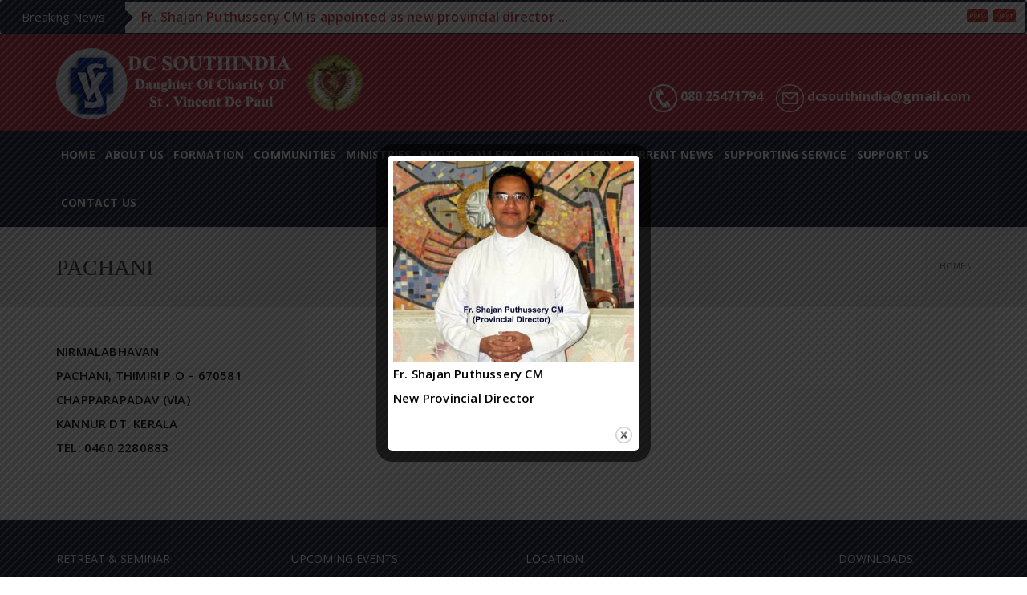

--- FILE ---
content_type: text/html; charset=UTF-8
request_url: http://dcsouthindia.com/index.php/pachani/
body_size: 72557
content:
<!DOCTYPE html>

<!--[if IE 7]>

<html class="ie ie7" lang="en-US">

<![endif]-->

<!--[if IE 8]>

<html class="ie ie8" lang="en-US">

<![endif]-->

<!--[if !(IE 7) | !(IE 8)  ]><!-->

<html lang="en-US">

<!--<![endif]-->

<head>

<meta charset="UTF-8" />

<meta name="viewport" content="width=device-width, minimum-scale=1.0, initial-scale=1.0">

<title>PACHANI | Dcsouthindia</title>

<link rel="profile" href="http://gmpg.org/xfn/11" />

<link rel="pingback" href="http://dcsouthindia.com/xmlrpc.php" />



<!--[if lt IE 9]>

<script src="http://dcsouthindia.com/wp-content/themes/university/js/html5.js" type="text/javascript"></script>

<![endif]-->

<!--[if lte IE 9]>

<link rel="stylesheet" type="text/css" href="http://dcsouthindia.com/wp-content/themes/university/css/ie.css" />

<![endif]-->



<meta name='robots' content='max-image-preview:large' />
<link rel="alternate" type="application/rss+xml" title="Dcsouthindia &raquo; Feed" href="http://dcsouthindia.com/index.php/feed/" />
<script type="text/javascript">
/* <![CDATA[ */
window._wpemojiSettings = {"baseUrl":"https:\/\/s.w.org\/images\/core\/emoji\/14.0.0\/72x72\/","ext":".png","svgUrl":"https:\/\/s.w.org\/images\/core\/emoji\/14.0.0\/svg\/","svgExt":".svg","source":{"concatemoji":"http:\/\/dcsouthindia.com\/wp-includes\/js\/wp-emoji-release.min.js?ver=6.4.7"}};
/*! This file is auto-generated */
!function(i,n){var o,s,e;function c(e){try{var t={supportTests:e,timestamp:(new Date).valueOf()};sessionStorage.setItem(o,JSON.stringify(t))}catch(e){}}function p(e,t,n){e.clearRect(0,0,e.canvas.width,e.canvas.height),e.fillText(t,0,0);var t=new Uint32Array(e.getImageData(0,0,e.canvas.width,e.canvas.height).data),r=(e.clearRect(0,0,e.canvas.width,e.canvas.height),e.fillText(n,0,0),new Uint32Array(e.getImageData(0,0,e.canvas.width,e.canvas.height).data));return t.every(function(e,t){return e===r[t]})}function u(e,t,n){switch(t){case"flag":return n(e,"\ud83c\udff3\ufe0f\u200d\u26a7\ufe0f","\ud83c\udff3\ufe0f\u200b\u26a7\ufe0f")?!1:!n(e,"\ud83c\uddfa\ud83c\uddf3","\ud83c\uddfa\u200b\ud83c\uddf3")&&!n(e,"\ud83c\udff4\udb40\udc67\udb40\udc62\udb40\udc65\udb40\udc6e\udb40\udc67\udb40\udc7f","\ud83c\udff4\u200b\udb40\udc67\u200b\udb40\udc62\u200b\udb40\udc65\u200b\udb40\udc6e\u200b\udb40\udc67\u200b\udb40\udc7f");case"emoji":return!n(e,"\ud83e\udef1\ud83c\udffb\u200d\ud83e\udef2\ud83c\udfff","\ud83e\udef1\ud83c\udffb\u200b\ud83e\udef2\ud83c\udfff")}return!1}function f(e,t,n){var r="undefined"!=typeof WorkerGlobalScope&&self instanceof WorkerGlobalScope?new OffscreenCanvas(300,150):i.createElement("canvas"),a=r.getContext("2d",{willReadFrequently:!0}),o=(a.textBaseline="top",a.font="600 32px Arial",{});return e.forEach(function(e){o[e]=t(a,e,n)}),o}function t(e){var t=i.createElement("script");t.src=e,t.defer=!0,i.head.appendChild(t)}"undefined"!=typeof Promise&&(o="wpEmojiSettingsSupports",s=["flag","emoji"],n.supports={everything:!0,everythingExceptFlag:!0},e=new Promise(function(e){i.addEventListener("DOMContentLoaded",e,{once:!0})}),new Promise(function(t){var n=function(){try{var e=JSON.parse(sessionStorage.getItem(o));if("object"==typeof e&&"number"==typeof e.timestamp&&(new Date).valueOf()<e.timestamp+604800&&"object"==typeof e.supportTests)return e.supportTests}catch(e){}return null}();if(!n){if("undefined"!=typeof Worker&&"undefined"!=typeof OffscreenCanvas&&"undefined"!=typeof URL&&URL.createObjectURL&&"undefined"!=typeof Blob)try{var e="postMessage("+f.toString()+"("+[JSON.stringify(s),u.toString(),p.toString()].join(",")+"));",r=new Blob([e],{type:"text/javascript"}),a=new Worker(URL.createObjectURL(r),{name:"wpTestEmojiSupports"});return void(a.onmessage=function(e){c(n=e.data),a.terminate(),t(n)})}catch(e){}c(n=f(s,u,p))}t(n)}).then(function(e){for(var t in e)n.supports[t]=e[t],n.supports.everything=n.supports.everything&&n.supports[t],"flag"!==t&&(n.supports.everythingExceptFlag=n.supports.everythingExceptFlag&&n.supports[t]);n.supports.everythingExceptFlag=n.supports.everythingExceptFlag&&!n.supports.flag,n.DOMReady=!1,n.readyCallback=function(){n.DOMReady=!0}}).then(function(){return e}).then(function(){var e;n.supports.everything||(n.readyCallback(),(e=n.source||{}).concatemoji?t(e.concatemoji):e.wpemoji&&e.twemoji&&(t(e.twemoji),t(e.wpemoji)))}))}((window,document),window._wpemojiSettings);
/* ]]> */
</script>
<link rel='stylesheet' id='breaking-nt-style-css' href='http://dcsouthindia.com/wp-content/plugins/breaking-news-ticker/assets/css/ticker-style.css?ver=6.4.7' type='text/css' media='all' />
<link rel='stylesheet' id='twb-open-sans-css' href='https://fonts.googleapis.com/css?family=Open+Sans%3A300%2C400%2C500%2C600%2C700%2C800&#038;display=swap&#038;ver=6.4.7' type='text/css' media='all' />
<link rel='stylesheet' id='twbbwg-global-css' href='http://dcsouthindia.com/wp-content/plugins/photo-gallery/booster/assets/css/global.css?ver=1.0.0' type='text/css' media='all' />
<style id='wp-emoji-styles-inline-css' type='text/css'>

	img.wp-smiley, img.emoji {
		display: inline !important;
		border: none !important;
		box-shadow: none !important;
		height: 1em !important;
		width: 1em !important;
		margin: 0 0.07em !important;
		vertical-align: -0.1em !important;
		background: none !important;
		padding: 0 !important;
	}
</style>
<link rel='stylesheet' id='wp-block-library-css' href='http://dcsouthindia.com/wp-includes/css/dist/block-library/style.min.css?ver=6.4.7' type='text/css' media='all' />
<style id='classic-theme-styles-inline-css' type='text/css'>
/*! This file is auto-generated */
.wp-block-button__link{color:#fff;background-color:#32373c;border-radius:9999px;box-shadow:none;text-decoration:none;padding:calc(.667em + 2px) calc(1.333em + 2px);font-size:1.125em}.wp-block-file__button{background:#32373c;color:#fff;text-decoration:none}
</style>
<style id='global-styles-inline-css' type='text/css'>
body{--wp--preset--color--black: #000000;--wp--preset--color--cyan-bluish-gray: #abb8c3;--wp--preset--color--white: #ffffff;--wp--preset--color--pale-pink: #f78da7;--wp--preset--color--vivid-red: #cf2e2e;--wp--preset--color--luminous-vivid-orange: #ff6900;--wp--preset--color--luminous-vivid-amber: #fcb900;--wp--preset--color--light-green-cyan: #7bdcb5;--wp--preset--color--vivid-green-cyan: #00d084;--wp--preset--color--pale-cyan-blue: #8ed1fc;--wp--preset--color--vivid-cyan-blue: #0693e3;--wp--preset--color--vivid-purple: #9b51e0;--wp--preset--gradient--vivid-cyan-blue-to-vivid-purple: linear-gradient(135deg,rgba(6,147,227,1) 0%,rgb(155,81,224) 100%);--wp--preset--gradient--light-green-cyan-to-vivid-green-cyan: linear-gradient(135deg,rgb(122,220,180) 0%,rgb(0,208,130) 100%);--wp--preset--gradient--luminous-vivid-amber-to-luminous-vivid-orange: linear-gradient(135deg,rgba(252,185,0,1) 0%,rgba(255,105,0,1) 100%);--wp--preset--gradient--luminous-vivid-orange-to-vivid-red: linear-gradient(135deg,rgba(255,105,0,1) 0%,rgb(207,46,46) 100%);--wp--preset--gradient--very-light-gray-to-cyan-bluish-gray: linear-gradient(135deg,rgb(238,238,238) 0%,rgb(169,184,195) 100%);--wp--preset--gradient--cool-to-warm-spectrum: linear-gradient(135deg,rgb(74,234,220) 0%,rgb(151,120,209) 20%,rgb(207,42,186) 40%,rgb(238,44,130) 60%,rgb(251,105,98) 80%,rgb(254,248,76) 100%);--wp--preset--gradient--blush-light-purple: linear-gradient(135deg,rgb(255,206,236) 0%,rgb(152,150,240) 100%);--wp--preset--gradient--blush-bordeaux: linear-gradient(135deg,rgb(254,205,165) 0%,rgb(254,45,45) 50%,rgb(107,0,62) 100%);--wp--preset--gradient--luminous-dusk: linear-gradient(135deg,rgb(255,203,112) 0%,rgb(199,81,192) 50%,rgb(65,88,208) 100%);--wp--preset--gradient--pale-ocean: linear-gradient(135deg,rgb(255,245,203) 0%,rgb(182,227,212) 50%,rgb(51,167,181) 100%);--wp--preset--gradient--electric-grass: linear-gradient(135deg,rgb(202,248,128) 0%,rgb(113,206,126) 100%);--wp--preset--gradient--midnight: linear-gradient(135deg,rgb(2,3,129) 0%,rgb(40,116,252) 100%);--wp--preset--font-size--small: 13px;--wp--preset--font-size--medium: 20px;--wp--preset--font-size--large: 36px;--wp--preset--font-size--x-large: 42px;--wp--preset--spacing--20: 0.44rem;--wp--preset--spacing--30: 0.67rem;--wp--preset--spacing--40: 1rem;--wp--preset--spacing--50: 1.5rem;--wp--preset--spacing--60: 2.25rem;--wp--preset--spacing--70: 3.38rem;--wp--preset--spacing--80: 5.06rem;--wp--preset--shadow--natural: 6px 6px 9px rgba(0, 0, 0, 0.2);--wp--preset--shadow--deep: 12px 12px 50px rgba(0, 0, 0, 0.4);--wp--preset--shadow--sharp: 6px 6px 0px rgba(0, 0, 0, 0.2);--wp--preset--shadow--outlined: 6px 6px 0px -3px rgba(255, 255, 255, 1), 6px 6px rgba(0, 0, 0, 1);--wp--preset--shadow--crisp: 6px 6px 0px rgba(0, 0, 0, 1);}:where(.is-layout-flex){gap: 0.5em;}:where(.is-layout-grid){gap: 0.5em;}body .is-layout-flow > .alignleft{float: left;margin-inline-start: 0;margin-inline-end: 2em;}body .is-layout-flow > .alignright{float: right;margin-inline-start: 2em;margin-inline-end: 0;}body .is-layout-flow > .aligncenter{margin-left: auto !important;margin-right: auto !important;}body .is-layout-constrained > .alignleft{float: left;margin-inline-start: 0;margin-inline-end: 2em;}body .is-layout-constrained > .alignright{float: right;margin-inline-start: 2em;margin-inline-end: 0;}body .is-layout-constrained > .aligncenter{margin-left: auto !important;margin-right: auto !important;}body .is-layout-constrained > :where(:not(.alignleft):not(.alignright):not(.alignfull)){max-width: var(--wp--style--global--content-size);margin-left: auto !important;margin-right: auto !important;}body .is-layout-constrained > .alignwide{max-width: var(--wp--style--global--wide-size);}body .is-layout-flex{display: flex;}body .is-layout-flex{flex-wrap: wrap;align-items: center;}body .is-layout-flex > *{margin: 0;}body .is-layout-grid{display: grid;}body .is-layout-grid > *{margin: 0;}:where(.wp-block-columns.is-layout-flex){gap: 2em;}:where(.wp-block-columns.is-layout-grid){gap: 2em;}:where(.wp-block-post-template.is-layout-flex){gap: 1.25em;}:where(.wp-block-post-template.is-layout-grid){gap: 1.25em;}.has-black-color{color: var(--wp--preset--color--black) !important;}.has-cyan-bluish-gray-color{color: var(--wp--preset--color--cyan-bluish-gray) !important;}.has-white-color{color: var(--wp--preset--color--white) !important;}.has-pale-pink-color{color: var(--wp--preset--color--pale-pink) !important;}.has-vivid-red-color{color: var(--wp--preset--color--vivid-red) !important;}.has-luminous-vivid-orange-color{color: var(--wp--preset--color--luminous-vivid-orange) !important;}.has-luminous-vivid-amber-color{color: var(--wp--preset--color--luminous-vivid-amber) !important;}.has-light-green-cyan-color{color: var(--wp--preset--color--light-green-cyan) !important;}.has-vivid-green-cyan-color{color: var(--wp--preset--color--vivid-green-cyan) !important;}.has-pale-cyan-blue-color{color: var(--wp--preset--color--pale-cyan-blue) !important;}.has-vivid-cyan-blue-color{color: var(--wp--preset--color--vivid-cyan-blue) !important;}.has-vivid-purple-color{color: var(--wp--preset--color--vivid-purple) !important;}.has-black-background-color{background-color: var(--wp--preset--color--black) !important;}.has-cyan-bluish-gray-background-color{background-color: var(--wp--preset--color--cyan-bluish-gray) !important;}.has-white-background-color{background-color: var(--wp--preset--color--white) !important;}.has-pale-pink-background-color{background-color: var(--wp--preset--color--pale-pink) !important;}.has-vivid-red-background-color{background-color: var(--wp--preset--color--vivid-red) !important;}.has-luminous-vivid-orange-background-color{background-color: var(--wp--preset--color--luminous-vivid-orange) !important;}.has-luminous-vivid-amber-background-color{background-color: var(--wp--preset--color--luminous-vivid-amber) !important;}.has-light-green-cyan-background-color{background-color: var(--wp--preset--color--light-green-cyan) !important;}.has-vivid-green-cyan-background-color{background-color: var(--wp--preset--color--vivid-green-cyan) !important;}.has-pale-cyan-blue-background-color{background-color: var(--wp--preset--color--pale-cyan-blue) !important;}.has-vivid-cyan-blue-background-color{background-color: var(--wp--preset--color--vivid-cyan-blue) !important;}.has-vivid-purple-background-color{background-color: var(--wp--preset--color--vivid-purple) !important;}.has-black-border-color{border-color: var(--wp--preset--color--black) !important;}.has-cyan-bluish-gray-border-color{border-color: var(--wp--preset--color--cyan-bluish-gray) !important;}.has-white-border-color{border-color: var(--wp--preset--color--white) !important;}.has-pale-pink-border-color{border-color: var(--wp--preset--color--pale-pink) !important;}.has-vivid-red-border-color{border-color: var(--wp--preset--color--vivid-red) !important;}.has-luminous-vivid-orange-border-color{border-color: var(--wp--preset--color--luminous-vivid-orange) !important;}.has-luminous-vivid-amber-border-color{border-color: var(--wp--preset--color--luminous-vivid-amber) !important;}.has-light-green-cyan-border-color{border-color: var(--wp--preset--color--light-green-cyan) !important;}.has-vivid-green-cyan-border-color{border-color: var(--wp--preset--color--vivid-green-cyan) !important;}.has-pale-cyan-blue-border-color{border-color: var(--wp--preset--color--pale-cyan-blue) !important;}.has-vivid-cyan-blue-border-color{border-color: var(--wp--preset--color--vivid-cyan-blue) !important;}.has-vivid-purple-border-color{border-color: var(--wp--preset--color--vivid-purple) !important;}.has-vivid-cyan-blue-to-vivid-purple-gradient-background{background: var(--wp--preset--gradient--vivid-cyan-blue-to-vivid-purple) !important;}.has-light-green-cyan-to-vivid-green-cyan-gradient-background{background: var(--wp--preset--gradient--light-green-cyan-to-vivid-green-cyan) !important;}.has-luminous-vivid-amber-to-luminous-vivid-orange-gradient-background{background: var(--wp--preset--gradient--luminous-vivid-amber-to-luminous-vivid-orange) !important;}.has-luminous-vivid-orange-to-vivid-red-gradient-background{background: var(--wp--preset--gradient--luminous-vivid-orange-to-vivid-red) !important;}.has-very-light-gray-to-cyan-bluish-gray-gradient-background{background: var(--wp--preset--gradient--very-light-gray-to-cyan-bluish-gray) !important;}.has-cool-to-warm-spectrum-gradient-background{background: var(--wp--preset--gradient--cool-to-warm-spectrum) !important;}.has-blush-light-purple-gradient-background{background: var(--wp--preset--gradient--blush-light-purple) !important;}.has-blush-bordeaux-gradient-background{background: var(--wp--preset--gradient--blush-bordeaux) !important;}.has-luminous-dusk-gradient-background{background: var(--wp--preset--gradient--luminous-dusk) !important;}.has-pale-ocean-gradient-background{background: var(--wp--preset--gradient--pale-ocean) !important;}.has-electric-grass-gradient-background{background: var(--wp--preset--gradient--electric-grass) !important;}.has-midnight-gradient-background{background: var(--wp--preset--gradient--midnight) !important;}.has-small-font-size{font-size: var(--wp--preset--font-size--small) !important;}.has-medium-font-size{font-size: var(--wp--preset--font-size--medium) !important;}.has-large-font-size{font-size: var(--wp--preset--font-size--large) !important;}.has-x-large-font-size{font-size: var(--wp--preset--font-size--x-large) !important;}
.wp-block-navigation a:where(:not(.wp-element-button)){color: inherit;}
:where(.wp-block-post-template.is-layout-flex){gap: 1.25em;}:where(.wp-block-post-template.is-layout-grid){gap: 1.25em;}
:where(.wp-block-columns.is-layout-flex){gap: 2em;}:where(.wp-block-columns.is-layout-grid){gap: 2em;}
.wp-block-pullquote{font-size: 1.5em;line-height: 1.6;}
</style>
<link rel='stylesheet' id='dedo-css-css' href='http://dcsouthindia.com/wp-content/plugins/delightful-downloads/assets/css/delightful-downloads.min.css?ver=1.6.6' type='text/css' media='all' />
<link rel='stylesheet' id='bwg_fonts-css' href='http://dcsouthindia.com/wp-content/plugins/photo-gallery/css/bwg-fonts/fonts.css?ver=0.0.1' type='text/css' media='all' />
<link rel='stylesheet' id='sumoselect-css' href='http://dcsouthindia.com/wp-content/plugins/photo-gallery/css/sumoselect.min.css?ver=3.4.6' type='text/css' media='all' />
<link rel='stylesheet' id='mCustomScrollbar-css' href='http://dcsouthindia.com/wp-content/plugins/photo-gallery/css/jquery.mCustomScrollbar.min.css?ver=3.1.5' type='text/css' media='all' />
<link rel='stylesheet' id='bwg_frontend-css' href='http://dcsouthindia.com/wp-content/plugins/photo-gallery/css/styles.min.css?ver=1.8.21' type='text/css' media='all' />
<link rel='stylesheet' id='theme.css-css' href='http://dcsouthindia.com/wp-content/plugins/popup-builder/public/css/theme.css?ver=4.2.7' type='text/css' media='all' />
<link rel='stylesheet' id='bootstrap-css' href='http://dcsouthindia.com/wp-content/themes/university/css/bootstrap.min.css?ver=6.4.7' type='text/css' media='all' />
<link rel='stylesheet' id='font-awesome-css' href='http://dcsouthindia.com/wp-content/plugins/js_composer/assets/lib/bower/font-awesome/css/font-awesome.min.css?ver=4.11.2' type='text/css' media='all' />
<link rel='stylesheet' id='owl-carousel-css' href='http://dcsouthindia.com/wp-content/themes/university/js/owl-carousel/owl.carousel.css?ver=6.4.7' type='text/css' media='all' />
<link rel='stylesheet' id='owl-carousel-theme-css' href='http://dcsouthindia.com/wp-content/themes/university/js/owl-carousel/owl.theme.css?ver=6.4.7' type='text/css' media='all' />
<link rel='stylesheet' id='style-css' href='http://dcsouthindia.com/wp-content/themes/university/style.css?ver=6.4.7' type='text/css' media='all' />
<link rel='stylesheet' id='tablepress-default-css' href='http://dcsouthindia.com/wp-content/plugins/tablepress/css/default.min.css?ver=1.14' type='text/css' media='all' />
<link rel='stylesheet' id='js_composer_front-css' href='http://dcsouthindia.com/wp-content/plugins/js_composer/assets/css/js_composer.min.css?ver=4.11.2' type='text/css' media='all' />
<!--n2css--><!--n2js--><script type="text/javascript" src="http://dcsouthindia.com/wp-includes/js/jquery/jquery.min.js?ver=3.7.1" id="jquery-core-js"></script>
<script type="text/javascript" src="http://dcsouthindia.com/wp-includes/js/jquery/jquery-migrate.min.js?ver=3.4.1" id="jquery-migrate-js"></script>
<script type="text/javascript" src="http://dcsouthindia.com/wp-content/plugins/breaking-news-ticker/assets/js/newsTicker.min.js?ver=1" id="breaking-nt-js-js"></script>
<script type="text/javascript" src="http://dcsouthindia.com/wp-content/plugins/breaking-news-ticker/assets/js/jquery.easing.min.js?ver=1" id="breaking-easing-js-js"></script>
<script type="text/javascript" src="http://dcsouthindia.com/wp-content/plugins/information-reel/information-reel.js?ver=6.4.7" id="information-reel-js"></script>
<script type="text/javascript" src="http://dcsouthindia.com/wp-content/plugins/photo-gallery/booster/assets/js/circle-progress.js?ver=1.2.2" id="twbbwg-circle-js"></script>
<script type="text/javascript" id="twbbwg-global-js-extra">
/* <![CDATA[ */
var twb = {"nonce":"e08bb59c7f","ajax_url":"http:\/\/dcsouthindia.com\/wp-admin\/admin-ajax.php","plugin_url":"http:\/\/dcsouthindia.com\/wp-content\/plugins\/photo-gallery\/booster","href":"http:\/\/dcsouthindia.com\/wp-admin\/admin.php?page=twbbwg_photo-gallery"};
var twb = {"nonce":"e08bb59c7f","ajax_url":"http:\/\/dcsouthindia.com\/wp-admin\/admin-ajax.php","plugin_url":"http:\/\/dcsouthindia.com\/wp-content\/plugins\/photo-gallery\/booster","href":"http:\/\/dcsouthindia.com\/wp-admin\/admin.php?page=twbbwg_photo-gallery"};
/* ]]> */
</script>
<script type="text/javascript" src="http://dcsouthindia.com/wp-content/plugins/photo-gallery/booster/assets/js/global.js?ver=1.0.0" id="twbbwg-global-js"></script>
<script type="text/javascript" src="http://dcsouthindia.com/wp-content/plugins/photo-gallery/js/jquery.sumoselect.min.js?ver=3.4.6" id="sumoselect-js"></script>
<script type="text/javascript" src="http://dcsouthindia.com/wp-content/plugins/photo-gallery/js/tocca.min.js?ver=2.0.9" id="bwg_mobile-js"></script>
<script type="text/javascript" src="http://dcsouthindia.com/wp-content/plugins/photo-gallery/js/jquery.mCustomScrollbar.concat.min.js?ver=3.1.5" id="mCustomScrollbar-js"></script>
<script type="text/javascript" src="http://dcsouthindia.com/wp-content/plugins/photo-gallery/js/jquery.fullscreen.min.js?ver=0.6.0" id="jquery-fullscreen-js"></script>
<script type="text/javascript" id="bwg_frontend-js-extra">
/* <![CDATA[ */
var bwg_objectsL10n = {"bwg_field_required":"field is required.","bwg_mail_validation":"This is not a valid email address.","bwg_search_result":"There are no images matching your search.","bwg_select_tag":"Select Tag","bwg_order_by":"Order By","bwg_search":"Search","bwg_show_ecommerce":"Show Ecommerce","bwg_hide_ecommerce":"Hide Ecommerce","bwg_show_comments":"Show Comments","bwg_hide_comments":"Hide Comments","bwg_restore":"Restore","bwg_maximize":"Maximize","bwg_fullscreen":"Fullscreen","bwg_exit_fullscreen":"Exit Fullscreen","bwg_search_tag":"SEARCH...","bwg_tag_no_match":"No tags found","bwg_all_tags_selected":"All tags selected","bwg_tags_selected":"tags selected","play":"Play","pause":"Pause","is_pro":"","bwg_play":"Play","bwg_pause":"Pause","bwg_hide_info":"Hide info","bwg_show_info":"Show info","bwg_hide_rating":"Hide rating","bwg_show_rating":"Show rating","ok":"Ok","cancel":"Cancel","select_all":"Select all","lazy_load":"0","lazy_loader":"http:\/\/dcsouthindia.com\/wp-content\/plugins\/photo-gallery\/images\/ajax_loader.png","front_ajax":"0","bwg_tag_see_all":"see all tags","bwg_tag_see_less":"see less tags"};
/* ]]> */
</script>
<script type="text/javascript" src="http://dcsouthindia.com/wp-content/plugins/photo-gallery/js/scripts.min.js?ver=1.8.21" id="bwg_frontend-js"></script>
<script type="text/javascript" id="Popup.js-js-before">
/* <![CDATA[ */
var sgpbPublicUrl = "http:\/\/dcsouthindia.com\/wp-content\/plugins\/popup-builder\/public\/";
var SGPB_JS_LOCALIZATION = {"imageSupportAlertMessage":"Only image files supported","pdfSupportAlertMessage":"Only pdf files supported","areYouSure":"Are you sure?","addButtonSpinner":"L","audioSupportAlertMessage":"Only audio files supported (e.g.: mp3, wav, m4a, ogg)","publishPopupBeforeElementor":"Please, publish the popup before starting to use Elementor with it!","publishPopupBeforeDivi":"Please, publish the popup before starting to use Divi Builder with it!","closeButtonAltText":"Close"};
/* ]]> */
</script>
<script type="text/javascript" src="http://dcsouthindia.com/wp-content/plugins/popup-builder/public/js/Popup.js?ver=4.2.7" id="Popup.js-js"></script>
<script type="text/javascript" src="http://dcsouthindia.com/wp-content/plugins/popup-builder/public/js/PopupConfig.js?ver=4.2.7" id="PopupConfig.js-js"></script>
<script type="text/javascript" id="PopupBuilder.js-js-before">
/* <![CDATA[ */
var SGPB_POPUP_PARAMS = {"popupTypeAgeRestriction":"ageRestriction","defaultThemeImages":{"1":"http:\/\/dcsouthindia.com\/wp-content\/plugins\/popup-builder\/public\/img\/theme_1\/close.png","2":"http:\/\/dcsouthindia.com\/wp-content\/plugins\/popup-builder\/public\/img\/theme_2\/close.png","3":"http:\/\/dcsouthindia.com\/wp-content\/plugins\/popup-builder\/public\/img\/theme_3\/close.png","5":"http:\/\/dcsouthindia.com\/wp-content\/plugins\/popup-builder\/public\/img\/theme_5\/close.png","6":"http:\/\/dcsouthindia.com\/wp-content\/plugins\/popup-builder\/public\/img\/theme_6\/close.png"},"homePageUrl":"http:\/\/dcsouthindia.com\/","isPreview":false,"convertedIdsReverse":[],"dontShowPopupExpireTime":365,"conditionalJsClasses":[],"disableAnalyticsGeneral":false};
var SGPB_JS_PACKAGES = {"packages":{"current":1,"free":1,"silver":2,"gold":3,"platinum":4},"extensions":{"geo-targeting":false,"advanced-closing":false}};
var SGPB_JS_PARAMS = {"ajaxUrl":"http:\/\/dcsouthindia.com\/wp-admin\/admin-ajax.php","nonce":"d9209c6e5e"};
/* ]]> */
</script>
<script type="text/javascript" src="http://dcsouthindia.com/wp-content/plugins/popup-builder/public/js/PopupBuilder.js?ver=4.2.7" id="PopupBuilder.js-js"></script>
<link rel="https://api.w.org/" href="http://dcsouthindia.com/index.php/wp-json/" /><link rel="alternate" type="application/json" href="http://dcsouthindia.com/index.php/wp-json/wp/v2/pages/204" /><link rel="EditURI" type="application/rsd+xml" title="RSD" href="http://dcsouthindia.com/xmlrpc.php?rsd" />
<meta name="generator" content="WordPress 6.4.7" />
<link rel="canonical" href="http://dcsouthindia.com/index.php/pachani/" />
<link rel='shortlink' href='http://dcsouthindia.com/?p=204' />
<link rel="alternate" type="application/json+oembed" href="http://dcsouthindia.com/index.php/wp-json/oembed/1.0/embed?url=http%3A%2F%2Fdcsouthindia.com%2Findex.php%2Fpachani%2F" />
<link rel="alternate" type="text/xml+oembed" href="http://dcsouthindia.com/index.php/wp-json/oembed/1.0/embed?url=http%3A%2F%2Fdcsouthindia.com%2Findex.php%2Fpachani%2F&#038;format=xml" />
<style type="text/css">

	.breaking-news-ticker {
		border-radius: 5px;
		border-style: solid;
		border-width: 2px;
    	border-color: #191d3d;
    	background-color: #ffffff;
	}

	.breaking-news-ticker ul li a,
	.breaking-news-ticker ul li a:link {
		color: #c53445;
		font-size: 16px;
	}

	div.breaking-news-ticker .breaking-news-ticker-title {
		font-size: 15px;
		color: #ffffff;
		background-color: #191d3d;
	}

	div.breaking-news-ticker .breaking-news-ticker-title span {
    	border-color: transparent transparent transparent #191d3d;
	}
	
	.breaking-news-ticker .controls {
   		top: 5px;
	}

	.breaking-news-ticker .entry-meta {
		color:#FFFFFF;
	}

	.breaking-news-ticker .controls span {
    	background-color: #dd3333	}

</style><meta name="generator" content="Powered by Visual Composer - drag and drop page builder for WordPress."/>
<!--[if lte IE 9]><link rel="stylesheet" type="text/css" href="http://dcsouthindia.com/wp-content/plugins/js_composer/assets/css/vc_lte_ie9.min.css" media="screen"><![endif]--><!--[if IE  8]><link rel="stylesheet" type="text/css" href="http://dcsouthindia.com/wp-content/plugins/js_composer/assets/css/vc-ie8.min.css" media="screen"><![endif]--><!-- custom css -->
				<style type="text/css">	body {
        font-size: 13px;
    }
h1,h2,h3,h4,h5,h6,.h1,.h2,.h3,.h4,.h5,.h6{
	letter-spacing:0}
</style>
			<!-- end custom css -->		<style type="text/css" id="wp-custom-css">
			hr {
	border-top: 1px solid #898484;}		</style>
		<noscript><style type="text/css"> .wpb_animate_when_almost_visible { opacity: 1; }</style></noscript>
</head>



<body class="page-template-default page page-id-204 full-width custom-background-empty single-author wpb-js-composer js-comp-ver-4.11.2 vc_responsive">

<a name="top" style="height:0; position:absolute; top:0;" id="top-anchor"></a>


<div class="breaking-news-ticker"><div class="breaking-news-ticker-title">Breaking News <span></span></div><div class="bnt-inner"><div id="main-bnt"><ul><li><a href="http://dcsouthindia.com/index.php/2025/04/23/new-provincial-director/"> Fr. Shajan Puthussery CM is appointed as new provincial director ...</a></li></ul></div></div><div class="controls">
                <span id="prev-btn">prev</span>
                <span id="next-btn">next</span>
            </div></div>

<div id="body-wrap">

    <div id="wrap">

        <header>

            			<div id="top-nav" class="dark-div nav-style-3">
                <nav class="navbar navbar-inverse main-color-1-bg" role="navigation">
                    <div class="container">
                        <!-- Collect the nav links, forms, and other content for toggling -->
                        <div class="top-menu">
                            <ul class="nav navbar-nav hidden-xs">
                                                          </ul>
                            <button type="button" class="mobile-menu-toggle visible-xs">
                            	<span class="sr-only">Menu</span>
                            	<i class="fa fa-bars"></i>
                            </button>
                                                                                    <div class="navbar-right topnav-sidebar">
                            	                            </div>
                                                    </div><!-- /.navbar-collapse -->
                    </div>
                </nav>
            </div><!--/top-nap-->
            <div id="main-nav" class="dark-div nav-style-3">
                <nav class="navbar navbar-inverse main-color-2-bg" role="navigation">
                    <div class="container">
                        <!-- Brand and toggle get grouped for better mobile display -->
						
                        <div class="navbar-header" style="margin-top: 10px;margin-bottom: 10px;">
                                                        <a class="logo" href="http://dcsouthindia.com" title="PACHANI | Dcsouthindia"><img src="http://dcsouthindia.com/wp-content/uploads/2019/10/new-logo-copy.png" alt="PACHANI | Dcsouthindia"/></a>
                            &nbsp;&nbsp;&nbsp;&nbsp;&nbsp;<img src="http://dcsouthindia.com/wp-content/uploads/2019/10/cross.png" width="70px" height="70px"/>                            
                            <div class="navbar-right callout-text"><br><img src="http://dcsouthindia.com/wp-content/uploads/2019/10/phone.png" width="35px" height="35px"/><font color="#fff" size="3px"><strong> 080 25471794</strong></font>&emsp;&nbsp;<img src="http://dcsouthindia.com/wp-content/uploads/2019/10/mail.png" width="35px" height="35px"/><font color="#fff" size="3px"><strong> dcsouthindia@gmail.com</strong></font></div>                        </div>
						
                        <!-- Collect the nav links, forms, and other content for toggling -->
                                                <div class="main-menu hidden-xs  " data-spy="affix" data-offset-top="500">
                                                    <ul class="nav navbar-nav navbar-right">
                            	<li id="nav-menu-item-9" class="main-menu-item menu-item-depth-0 menu-item menu-item-type-post_type menu-item-object-page menu-item-home"><a href="http://dcsouthindia.com/" class="menu-link  main-menu-link">Home </a></li>
<li id="nav-menu-item-41" class="main-menu-item menu-item-depth-0 menu-item menu-item-type-post_type menu-item-object-page menu-item-has-children parent dropdown"><a href="http://dcsouthindia.com/index.php/about-us/" class="menu-link dropdown-toggle disabled main-menu-link" data-toggle="dropdown">ABOUT US </a>
<ul class="dropdown-menu menu-depth-1">
	<li id="nav-menu-item-135" class="sub-menu-item menu-item-depth-1 menu-item menu-item-type-post_type menu-item-object-page"><a href="http://dcsouthindia.com/index.php/history/" class="menu-link  sub-menu-link">HISTORY </a></li>
	<li id="nav-menu-item-134" class="sub-menu-item menu-item-depth-1 menu-item menu-item-type-post_type menu-item-object-page"><a href="http://dcsouthindia.com/index.php/founder/" class="menu-link  sub-menu-link">FOUNDERS </a></li>
	<li id="nav-menu-item-1483" class="sub-menu-item menu-item-depth-1 menu-item menu-item-type-post_type menu-item-object-page"><a href="http://dcsouthindia.com/index.php/saints-and-blesseds/" class="menu-link  sub-menu-link">SAINTS AND BLESSEDS </a></li>
	<li id="nav-menu-item-133" class="sub-menu-item menu-item-depth-1 menu-item menu-item-type-post_type menu-item-object-page"><a href="http://dcsouthindia.com/index.php/generalate/" class="menu-link  sub-menu-link">GENERALATE </a></li>
	<li id="nav-menu-item-130" class="sub-menu-item menu-item-depth-1 menu-item menu-item-type-post_type menu-item-object-page"><a href="http://dcsouthindia.com/index.php/logo/" class="menu-link  sub-menu-link">LOGO </a></li>
	<li id="nav-menu-item-132" class="sub-menu-item menu-item-depth-1 menu-item menu-item-type-post_type menu-item-object-page"><a href="http://dcsouthindia.com/index.php/vision/" class="menu-link  sub-menu-link">PROFILE OF DC </a></li>
	<li id="nav-menu-item-477" class="sub-menu-item menu-item-depth-1 menu-item menu-item-type-post_type menu-item-object-page"><a href="http://dcsouthindia.com/index.php/indian-provinces/" class="menu-link  sub-menu-link">INDIAN PROVINCES </a></li>
	<li id="nav-menu-item-475" class="sub-menu-item menu-item-depth-1 menu-item menu-item-type-post_type menu-item-object-page menu-item-has-children parent dropdown-submenu"><a href="http://dcsouthindia.com/index.php/southern-provinces/" class="menu-link  sub-menu-link">SOUTHERN PROVINCE </a>
	<ul class="dropdown-menu menu-depth-2">
		<li id="nav-menu-item-129" class="sub-menu-item menu-item-depth-2 menu-item menu-item-type-post_type menu-item-object-page"><a href="http://dcsouthindia.com/index.php/pioneers/" class="menu-link  sub-menu-link">History </a></li>

	</ul>
</li>
	<li id="nav-menu-item-1112" class="sub-menu-item menu-item-depth-1 menu-item menu-item-type-post_type menu-item-object-page"><a href="http://dcsouthindia.com/index.php/seminary/" class="menu-link  sub-menu-link">SEMINARY </a></li>
	<li id="nav-menu-item-1147" class="sub-menu-item menu-item-depth-1 menu-item menu-item-type-post_type menu-item-object-page"><a href="http://dcsouthindia.com/index.php/obituary/" class="menu-link  sub-menu-link">OBITUARY </a></li>

</ul>
</li>
<li id="nav-menu-item-1281" class="main-menu-item menu-item-depth-0 menu-item menu-item-type-post_type menu-item-object-page menu-item-has-children parent dropdown"><a href="http://dcsouthindia.com/index.php/formation-2/" class="menu-link dropdown-toggle disabled main-menu-link" data-toggle="dropdown">FORMATION </a>
<ul class="dropdown-menu menu-depth-1">
	<li id="nav-menu-item-1417" class="sub-menu-item menu-item-depth-1 menu-item menu-item-type-post_type menu-item-object-page"><a href="http://dcsouthindia.com/index.php/pre-postulancy/" class="menu-link  sub-menu-link">Pre-Postulancy </a></li>
	<li id="nav-menu-item-1416" class="sub-menu-item menu-item-depth-1 menu-item menu-item-type-post_type menu-item-object-page"><a href="http://dcsouthindia.com/index.php/postulancy-2/" class="menu-link  sub-menu-link">Postulancy </a></li>
	<li id="nav-menu-item-1415" class="sub-menu-item menu-item-depth-1 menu-item menu-item-type-post_type menu-item-object-page"><a href="http://dcsouthindia.com/index.php/seminary-2/" class="menu-link  sub-menu-link">Seminary </a></li>
	<li id="nav-menu-item-1413" class="sub-menu-item menu-item-depth-1 menu-item menu-item-type-post_type menu-item-object-page"><a href="http://dcsouthindia.com/index.php/ongoing-formation/" class="menu-link  sub-menu-link">Final Stage Of Initial Formation </a></li>
	<li id="nav-menu-item-1414" class="sub-menu-item menu-item-depth-1 menu-item menu-item-type-post_type menu-item-object-page"><a href="http://dcsouthindia.com/index.php/final-stage-of-initial-formation/" class="menu-link  sub-menu-link">Ongoing Formation </a></li>
	<li id="nav-menu-item-1412" class="sub-menu-item menu-item-depth-1 menu-item menu-item-type-post_type menu-item-object-page"><a href="http://dcsouthindia.com/index.php/organized-formation/" class="menu-link  sub-menu-link">Organized Formation </a></li>

</ul>
</li>
<li id="nav-menu-item-473" class="main-menu-item menu-item-depth-0 menu-item menu-item-type-post_type menu-item-object-page menu-item-has-children parent dropdown"><a href="http://dcsouthindia.com/index.php/communities/" class="menu-link dropdown-toggle disabled main-menu-link" data-toggle="dropdown">COMMUNITIES </a>
<ul class="dropdown-menu menu-depth-1">
	<li id="nav-menu-item-472" class="sub-menu-item menu-item-depth-1 menu-item menu-item-type-post_type menu-item-object-page menu-item-has-children parent dropdown-submenu"><a href="http://dcsouthindia.com/index.php/tamil-nadu-2/" class="menu-link  sub-menu-link">Tamil Nadu </a>
	<ul class="dropdown-menu menu-depth-2">
		<li id="nav-menu-item-1749" class="sub-menu-item menu-item-depth-2 menu-item menu-item-type-post_type menu-item-object-page"><a href="http://dcsouthindia.com/index.php/chingelpet/" class="menu-link  sub-menu-link">Chingelpet </a></li>
		<li id="nav-menu-item-1748" class="sub-menu-item menu-item-depth-2 menu-item menu-item-type-post_type menu-item-object-page"><a href="http://dcsouthindia.com/index.php/vellore/" class="menu-link  sub-menu-link">Vellore </a></li>
		<li id="nav-menu-item-1747" class="sub-menu-item menu-item-depth-2 menu-item menu-item-type-post_type menu-item-object-page"><a href="http://dcsouthindia.com/index.php/karaikudi/" class="menu-link  sub-menu-link">Karaikudi </a></li>

	</ul>
</li>
	<li id="nav-menu-item-471" class="sub-menu-item menu-item-depth-1 menu-item menu-item-type-post_type menu-item-object-page menu-item-has-children parent dropdown-submenu"><a href="http://dcsouthindia.com/index.php/kerala-2/" class="menu-link  sub-menu-link">Kerala </a>
	<ul class="dropdown-menu menu-depth-2">
		<li id="nav-menu-item-1751" class="sub-menu-item menu-item-depth-2 menu-item menu-item-type-post_type menu-item-object-page"><a href="http://dcsouthindia.com/index.php/thiruvananthapuram/" class="menu-link  sub-menu-link">Thiruvananthapuram </a></li>
		<li id="nav-menu-item-1752" class="sub-menu-item menu-item-depth-2 menu-item menu-item-type-post_type menu-item-object-page"><a href="http://dcsouthindia.com/index.php/kollam/" class="menu-link  sub-menu-link">Kollam </a></li>
		<li id="nav-menu-item-1753" class="sub-menu-item menu-item-depth-2 menu-item menu-item-type-post_type menu-item-object-page"><a href="http://dcsouthindia.com/index.php/idukki/" class="menu-link  sub-menu-link">Idukki </a></li>
		<li id="nav-menu-item-1754" class="sub-menu-item menu-item-depth-2 menu-item menu-item-type-post_type menu-item-object-page"><a href="http://dcsouthindia.com/index.php/thrissur/" class="menu-link  sub-menu-link">Thrissur </a></li>
		<li id="nav-menu-item-1755" class="sub-menu-item menu-item-depth-2 menu-item menu-item-type-post_type menu-item-object-page"><a href="http://dcsouthindia.com/index.php/kannur/" class="menu-link  sub-menu-link">Kannur </a></li>

	</ul>
</li>
	<li id="nav-menu-item-470" class="sub-menu-item menu-item-depth-1 menu-item menu-item-type-post_type menu-item-object-page menu-item-has-children parent dropdown-submenu"><a href="http://dcsouthindia.com/index.php/karnataka/" class="menu-link  sub-menu-link">Karnataka </a>
	<ul class="dropdown-menu menu-depth-2">
		<li id="nav-menu-item-1756" class="sub-menu-item menu-item-depth-2 menu-item menu-item-type-post_type menu-item-object-page"><a href="http://dcsouthindia.com/index.php/bangalore-2/" class="menu-link  sub-menu-link">Bangalore </a></li>
		<li id="nav-menu-item-1757" class="sub-menu-item menu-item-depth-2 menu-item menu-item-type-post_type menu-item-object-page"><a href="http://dcsouthindia.com/index.php/mangalore-2/" class="menu-link  sub-menu-link">Mangalore </a></li>
		<li id="nav-menu-item-1758" class="sub-menu-item menu-item-depth-2 menu-item menu-item-type-post_type menu-item-object-page"><a href="http://dcsouthindia.com/index.php/mysore-2/" class="menu-link  sub-menu-link">Mysore </a></li>

	</ul>
</li>
	<li id="nav-menu-item-469" class="sub-menu-item menu-item-depth-1 menu-item menu-item-type-post_type menu-item-object-page menu-item-has-children parent dropdown-submenu"><a href="http://dcsouthindia.com/index.php/andhra-pradesh-2/" class="menu-link  sub-menu-link">Andhra Pradesh </a>
	<ul class="dropdown-menu menu-depth-2">
		<li id="nav-menu-item-1759" class="sub-menu-item menu-item-depth-2 menu-item menu-item-type-post_type menu-item-object-page"><a href="http://dcsouthindia.com/index.php/amalapuram-2/" class="menu-link  sub-menu-link">Amalapuram </a></li>
		<li id="nav-menu-item-1760" class="sub-menu-item menu-item-depth-2 menu-item menu-item-type-post_type menu-item-object-page"><a href="http://dcsouthindia.com/index.php/eluru-2/" class="menu-link  sub-menu-link">Eluru </a></li>
		<li id="nav-menu-item-1761" class="sub-menu-item menu-item-depth-2 menu-item menu-item-type-post_type menu-item-object-page"><a href="http://dcsouthindia.com/index.php/visakhapatnam/" class="menu-link  sub-menu-link">Visakhapatnam </a></li>

	</ul>
</li>
	<li id="nav-menu-item-567" class="sub-menu-item menu-item-depth-1 menu-item menu-item-type-post_type menu-item-object-page menu-item-has-children parent dropdown-submenu"><a href="http://dcsouthindia.com/index.php/telangana/" class="menu-link  sub-menu-link">Telangana </a>
	<ul class="dropdown-menu menu-depth-2">
		<li id="nav-menu-item-1762" class="sub-menu-item menu-item-depth-2 menu-item menu-item-type-post_type menu-item-object-page"><a href="http://dcsouthindia.com/index.php/kothagudem-2/" class="menu-link  sub-menu-link">Kothagudem </a></li>

	</ul>
</li>
	<li id="nav-menu-item-468" class="sub-menu-item menu-item-depth-1 menu-item menu-item-type-post_type menu-item-object-page menu-item-has-children parent dropdown-submenu"><a href="http://dcsouthindia.com/index.php/gujarat-2/" class="menu-link  sub-menu-link">Gujarat </a>
	<ul class="dropdown-menu menu-depth-2">
		<li id="nav-menu-item-1763" class="sub-menu-item menu-item-depth-2 menu-item menu-item-type-post_type menu-item-object-page"><a href="http://dcsouthindia.com/index.php/anand/" class="menu-link  sub-menu-link">Anand </a></li>
		<li id="nav-menu-item-1764" class="sub-menu-item menu-item-depth-2 menu-item menu-item-type-post_type menu-item-object-page"><a href="http://dcsouthindia.com/index.php/khempur-3/" class="menu-link  sub-menu-link">Khempur </a></li>

	</ul>
</li>
	<li id="nav-menu-item-467" class="sub-menu-item menu-item-depth-1 menu-item menu-item-type-post_type menu-item-object-page menu-item-has-children parent dropdown-submenu"><a href="http://dcsouthindia.com/index.php/maharashtra-2/" class="menu-link  sub-menu-link">Maharashtra </a>
	<ul class="dropdown-menu menu-depth-2">
		<li id="nav-menu-item-1765" class="sub-menu-item menu-item-depth-2 menu-item menu-item-type-post_type menu-item-object-page"><a href="http://dcsouthindia.com/index.php/manmad-2/" class="menu-link  sub-menu-link">Manmad </a></li>
		<li id="nav-menu-item-1766" class="sub-menu-item menu-item-depth-2 menu-item menu-item-type-post_type menu-item-object-page"><a href="http://dcsouthindia.com/index.php/rosalie-rendu-nivas/" class="menu-link  sub-menu-link">Pune </a></li>
		<li id="nav-menu-item-1767" class="sub-menu-item menu-item-depth-2 menu-item menu-item-type-post_type menu-item-object-page"><a href="http://dcsouthindia.com/index.php/prem-nivas/" class="menu-link  sub-menu-link">Thane </a></li>
		<li id="nav-menu-item-1768" class="sub-menu-item menu-item-depth-2 menu-item menu-item-type-post_type menu-item-object-page"><a href="http://dcsouthindia.com/index.php/ourangabadh/" class="menu-link  sub-menu-link">Ourangabadh </a></li>

	</ul>
</li>
	<li id="nav-menu-item-466" class="sub-menu-item menu-item-depth-1 menu-item menu-item-type-post_type menu-item-object-page"><a href="http://dcsouthindia.com/index.php/fijioceania/" class="menu-link  sub-menu-link">Fiji(Oceania) </a></li>

</ul>
</li>
<li id="nav-menu-item-38" class="main-menu-item menu-item-depth-0 menu-item menu-item-type-post_type menu-item-object-page menu-item-has-children parent dropdown"><a href="http://dcsouthindia.com/index.php/ministries/" class="menu-link dropdown-toggle disabled main-menu-link" data-toggle="dropdown">MINISTRIES </a>
<ul class="dropdown-menu menu-depth-1">
	<li id="nav-menu-item-1680" class="sub-menu-item menu-item-depth-1 menu-item menu-item-type-custom menu-item-object-custom"><a href="http://dcsouthindia.com/wp-content/uploads/2019/10/ministry-list.pdf" class="menu-link  sub-menu-link">Ministry List </a></li>
	<li id="nav-menu-item-1238" class="sub-menu-item menu-item-depth-1 menu-item menu-item-type-post_type menu-item-object-page"><a href="http://dcsouthindia.com/index.php/priorities-of-our-mission/" class="menu-link  sub-menu-link">Priorities Of Our Mission </a></li>
	<li id="nav-menu-item-1237" class="sub-menu-item menu-item-depth-1 menu-item menu-item-type-post_type menu-item-object-page"><a href="http://dcsouthindia.com/index.php/schools/" class="menu-link  sub-menu-link">Schools </a></li>
	<li id="nav-menu-item-1236" class="sub-menu-item menu-item-depth-1 menu-item menu-item-type-post_type menu-item-object-page"><a href="http://dcsouthindia.com/index.php/hostals/" class="menu-link  sub-menu-link">Hostals </a></li>
	<li id="nav-menu-item-1235" class="sub-menu-item menu-item-depth-1 menu-item menu-item-type-post_type menu-item-object-page"><a href="http://dcsouthindia.com/index.php/old-age-homes/" class="menu-link  sub-menu-link">Old Age Homes </a></li>
	<li id="nav-menu-item-1234" class="sub-menu-item menu-item-depth-1 menu-item menu-item-type-post_type menu-item-object-page"><a href="http://dcsouthindia.com/index.php/home-for-the-differently-abled/" class="menu-link  sub-menu-link">Home For The Differently Abled </a></li>
	<li id="nav-menu-item-1233" class="sub-menu-item menu-item-depth-1 menu-item menu-item-type-post_type menu-item-object-page"><a href="http://dcsouthindia.com/index.php/hiv-aids-care-centers/" class="menu-link  sub-menu-link">HIV/AIDS Care Centers </a></li>
	<li id="nav-menu-item-1232" class="sub-menu-item menu-item-depth-1 menu-item menu-item-type-post_type menu-item-object-page"><a href="http://dcsouthindia.com/index.php/hospitals-school-of-nursing/" class="menu-link  sub-menu-link">Hospitals/School Of Nursing </a></li>
	<li id="nav-menu-item-1231" class="sub-menu-item menu-item-depth-1 menu-item menu-item-type-post_type menu-item-object-page"><a href="http://dcsouthindia.com/index.php/dispensaries/" class="menu-link  sub-menu-link">Dispensaries </a></li>
	<li id="nav-menu-item-1230" class="sub-menu-item menu-item-depth-1 menu-item menu-item-type-post_type menu-item-object-page"><a href="http://dcsouthindia.com/index.php/care-of-lepers-hansenites/" class="menu-link  sub-menu-link">Care Of Lepers/Hansenites </a></li>

</ul>
</li>
<li id="nav-menu-item-278" class="main-menu-item menu-item-depth-0 menu-item menu-item-type-post_type menu-item-object-page"><a href="http://dcsouthindia.com/index.php/photo-gallery/" class="menu-link  main-menu-link">PHOTO GALLERY </a></li>
<li id="nav-menu-item-277" class="main-menu-item menu-item-depth-0 menu-item menu-item-type-post_type menu-item-object-page"><a href="http://dcsouthindia.com/index.php/video-gallery/" class="menu-link  main-menu-link">VIDEO GALLERY </a></li>
<li id="nav-menu-item-36" class="main-menu-item menu-item-depth-0 menu-item menu-item-type-post_type menu-item-object-page"><a href="http://dcsouthindia.com/index.php/current-news/" class="menu-link  main-menu-link">CURRENT NEWS </a></li>
<li id="nav-menu-item-35" class="main-menu-item menu-item-depth-0 menu-item menu-item-type-post_type menu-item-object-page"><a href="http://dcsouthindia.com/index.php/support-us/" class="menu-link  main-menu-link">Supporting Service </a></li>
<li id="nav-menu-item-37" class="main-menu-item menu-item-depth-0 menu-item menu-item-type-post_type menu-item-object-page"><a href="http://dcsouthindia.com/index.php/journals/" class="menu-link  main-menu-link">Support Us </a></li>
<li id="nav-menu-item-34" class="main-menu-item menu-item-depth-0 menu-item menu-item-type-post_type menu-item-object-page menu-item-has-children parent dropdown"><a href="http://dcsouthindia.com/index.php/contact-us/" class="menu-link dropdown-toggle disabled main-menu-link" data-toggle="dropdown">CONTACT US </a>
<ul class="dropdown-menu menu-depth-1">
	<li id="nav-menu-item-1699" class="sub-menu-item menu-item-depth-1 menu-item menu-item-type-post_type menu-item-object-page"><a href="http://dcsouthindia.com/index.php/test/" class="menu-link  sub-menu-link">test </a></li>

</ul>
</li>
                            </ul>
                                                                                    	<a href="#top" class="sticky-gototop main-color-1-hover"><i class="fa fa-angle-up"></i></a>
							                        </div><!-- /.navbar-collapse -->
                    </div>
                </nav>
            </div><!-- #main-nav -->
        </header>

	    <div class="page-heading">
        <div class="container">
            <div class="row">
                <div class="col-md-8 col-sm-8">
                    <h1>PACHANI</h1>
                </div>
                                <div class="pathway col-md-4 col-sm-4 hidden-xs text-right">
                    <div class="breadcrumbs" xmlns:v="http://rdf.data-vocabulary.org/#"><a href="http://dcsouthindia.com/" rel="v:url" property="v:title">Home</a> \ </div><!-- .breadcrumbs -->                </div>
                            </div><!--/row-->
        </div><!--/container-->
    </div><!--/page-heading-->

<div class="top-sidebar">
    <div class="container">
        <div class="row">
                    </div><!--/row-->
    </div><!--/container-->
</div><!--/Top sidebar-->    
    <div id="body" >
    	    	<div class="container">
                	        	<div class="content-pad-3x">
                            <div class="row">
                    <div id="content" class="col-md-12" role="main">
                        <article class="single-page-content">
                        			<div class="u_row">
        	<div class="vc_row wpb_row vc_row-fluid"><div class="wpb_column vc_column_container vc_col-sm-12"><div class="vc_column-inner "><div class="wpb_wrapper">
	<div class="wpb_text_column wpb_content_element ">
		<div class="wpb_wrapper">
			<p>NIRMALABHAVAN<br />
PACHANI, THIMIRI P.O – 670581<br />
CHAPPARAPADAV (VIA)<br />
KANNUR DT. KERALA<br />
TEL: 0460 2280883</p>

		</div>
	</div>
</div></div></div></div>    			</div><!--/u_row-->
	
                        </article>
                    </div><!--/content-->
                                    </div><!--/row-->
                        </div><!--/content-pad-3x-->
                            </div><!--/container-->
            </div><!--/body-->
		<section id="bottom-sidebar">
            <div class="container">
                <div class="row normal-sidebar">
                                    </div>
            </div>
        </section>
        <footer class="dark-div main-color-2-bg">
        	<section id="bottom">
            	<div class="section-inner">
                	<div class="container">
                    	<div class="row normal-sidebar">
							<div id="verticalmarquee-2" class=" col-md-3  widget vm_widget"><div class=" widget-inner"><h2 class="widget-title maincolor1">RETREAT &#038; SEMINAR</h2><div style='padding:3px;'><marquee style='height:150px;' scrollamount='2' scrolldelay='5' direction='up' onmouseover='this.stop()' onmouseout='this.start()'>4th Batch Seminar- November 5th to 7th. Retreat- November 8th to 15th.   <br /><br />   2nd Batch Seminar August 29th to 31st. Retreat- September 1st to 8th.
   <br /><br />   1st Batch- May 28th to 2nd June 2016- Anjali Ashram Mysore   <br /><br />   3rd Batch Seminar October 17th to 19th. Retreat- 21st to 27th.</marquee></div></div></div><div id="informationreel-2" class=" col-md-3  widget ir_widget"><div class=" widget-inner"><h2 class="widget-title maincolor1">UPCOMING EVENTS</h2><style type="text/css">.IR-regimage img {float: left;vertical-align:bottom;padding: 3px;}</style><div style="padding-top:8px;padding-bottom:8px;"><div style="text-align:left;vertical-align:middle;text-decoration: none;overflow: hidden; position: relative; margin-left: 3px; height: 80px;" id="IRHolder"><div class='IR_div' style='height:80px;padding:1px 0px 1px 0px;'><div class='IR-regimage'><a target='_blank' href='#'><img src='http://dcsouthindia.com/wp-content/uploads/2019/10/new.gif' al='' /></a></div><div style='padding-left:4px;'><strong><a target='_blank' href='#'>Live News</a></strong></div><div style='padding-left:4px;'>Live News</div></div><div class='IR_div' style='height:80px;padding:1px 0px 1px 0px;'><div class='IR-regimage'><a target='_self' href='#'><img src='http://dcsouthindia.com/wp-content/uploads/2019/10/new.gif' al='' /></a></div><div style='padding-left:4px;'><strong><a target='_self' href='#'>Live News</a></strong></div><div style='padding-left:4px;'>Live News</div></div></div></div><script type="text/javascript">var IR	= new Array();var objIR	= '';var IR_scrollPos 	= '';var IR_numScrolls	= '';var IR_heightOfElm 	= '80';var IR_numberOfElm 	= '2';var IR_speed 		= '2';var IR_waitseconds 	= '2';var IR_scrollOn 	= 'true';function createIRScroll() {IR[0] = '<div class=\'IR_div\' style=\'height:80px;padding:1px 0px 1px 0px;\'><div class=\'IR-regimage\'><a target=\'_blank\' href=\'#\'><img src=\'http://dcsouthindia.com/wp-content/uploads/2019/10/new.gif\' al=\'\' /></a></div><div style=\'padding-left:4px;\'><strong><a target=\'_blank\' href=\'#\'>Live News</a></strong></div><div style=\'padding-left:4px;\'>Live News</div></div>'; IR[1] = '<div class=\'IR_div\' style=\'height:80px;padding:1px 0px 1px 0px;\'><div class=\'IR-regimage\'><a target=\'_self\' href=\'#\'><img src=\'http://dcsouthindia.com/wp-content/uploads/2019/10/new.gif\' al=\'\' /></a></div><div style=\'padding-left:4px;\'><strong><a target=\'_self\' href=\'#\'>Live News</a></strong></div><div style=\'padding-left:4px;\'>Live News</div></div>'; objIR	= document.getElementById('IRHolder');objIR.style.height = (IR_numberOfElm * IR_heightOfElm) + 'px';IRContent();}</script><script type="text/javascript">createIRScroll();</script></div></div><div id="text-2" class=" col-md-4  widget widget_text"><div class=" widget-inner"><h2 class="widget-title maincolor1">Location</h2>			<div class="textwidget"><p><iframe loading="lazy" src="https://www.google.com/maps/embed?pb=!1m18!1m12!1m3!1d3887.556631185689!2d77.62449751433567!3d13.000185390837087!2m3!1f0!2f0!3f0!3m2!1i1024!2i768!4f13.1!3m3!1m2!1s0x3bae16e815847baf%3A0xdface8a42960a5a0!2sDaughter+Of+Charity!5e0!3m2!1sen!2sin!4v1522736371418" style="border:0" allowfullscreen="" frameborder="0"></iframe></p>
</div>
		</div></div><div id="delightful-downloads-list-widget-2" class=" col-md-2  widget widget_delightful-downloads-list-widget"><div class=" widget-inner"><h2 class="widget-title maincolor1">Downloads</h2><p>No downloads found.</p></div></div>                		</div>
                    </div>
                </div>
            </section>
            <div id="bottom-nav">
                <div class="container">
                    <div class="text-center line-under">
                                            <!--<a class="btn btn-default main-color-2-bg back-to-top" href="#top">TOP</a>-->
                        
                    </div>
                    <div class="row footer-content">
                        <div class="copyright col-md-12">
                       		<center><a href="http://extremaatechnologies.com/">2019 Powered byExtremaa Technologies</a></center>                        
						</div>
                        <!--<nav class="col-md-6 footer-social">
                        	/*                            <ul class="list-inline pull-right social-list">
                            	*/
                            </ul>
                        </nav>-->
                    </div><!--/row-->
                </div><!--/container-->
            </div>
        </footer>
        </div><!--wrap-->
    </div><!--/body-wrap-->
    <div class="mobile-menu-wrap dark-div visible-xs">
        <a href="#" class="mobile-menu-toggle"><i class="fa fa-times-circle"></i></a>
        <ul class="mobile-menu">
            <li id="menu-item-9" class="menu-item menu-item-type-post_type menu-item-object-page menu-item-home menu-item-9"><a href="http://dcsouthindia.com/">Home</a></li>
<li id="menu-item-41" class="menu-item menu-item-type-post_type menu-item-object-page menu-item-has-children parent menu-item-41"><a href="http://dcsouthindia.com/index.php/about-us/">ABOUT US</a>
<ul class="sub-menu">
	<li id="menu-item-135" class="menu-item menu-item-type-post_type menu-item-object-page menu-item-135"><a href="http://dcsouthindia.com/index.php/history/">HISTORY</a></li>
	<li id="menu-item-134" class="menu-item menu-item-type-post_type menu-item-object-page menu-item-134"><a href="http://dcsouthindia.com/index.php/founder/">FOUNDERS</a></li>
	<li id="menu-item-1483" class="menu-item menu-item-type-post_type menu-item-object-page menu-item-1483"><a href="http://dcsouthindia.com/index.php/saints-and-blesseds/">SAINTS AND BLESSEDS</a></li>
	<li id="menu-item-133" class="menu-item menu-item-type-post_type menu-item-object-page menu-item-133"><a href="http://dcsouthindia.com/index.php/generalate/">GENERALATE</a></li>
	<li id="menu-item-130" class="menu-item menu-item-type-post_type menu-item-object-page menu-item-130"><a href="http://dcsouthindia.com/index.php/logo/">LOGO</a></li>
	<li id="menu-item-132" class="menu-item menu-item-type-post_type menu-item-object-page menu-item-132"><a href="http://dcsouthindia.com/index.php/vision/">PROFILE OF DC</a></li>
	<li id="menu-item-477" class="menu-item menu-item-type-post_type menu-item-object-page menu-item-477"><a href="http://dcsouthindia.com/index.php/indian-provinces/">INDIAN PROVINCES</a></li>
	<li id="menu-item-475" class="menu-item menu-item-type-post_type menu-item-object-page menu-item-has-children parent menu-item-475"><a href="http://dcsouthindia.com/index.php/southern-provinces/">SOUTHERN PROVINCE</a>
	<ul class="sub-menu">
		<li id="menu-item-129" class="menu-item menu-item-type-post_type menu-item-object-page menu-item-129"><a href="http://dcsouthindia.com/index.php/pioneers/">History</a></li>
	</ul>
</li>
	<li id="menu-item-1112" class="menu-item menu-item-type-post_type menu-item-object-page menu-item-1112"><a href="http://dcsouthindia.com/index.php/seminary/">SEMINARY</a></li>
	<li id="menu-item-1147" class="menu-item menu-item-type-post_type menu-item-object-page menu-item-1147"><a href="http://dcsouthindia.com/index.php/obituary/">OBITUARY</a></li>
</ul>
</li>
<li id="menu-item-1281" class="menu-item menu-item-type-post_type menu-item-object-page menu-item-has-children parent menu-item-1281"><a href="http://dcsouthindia.com/index.php/formation-2/">FORMATION</a>
<ul class="sub-menu">
	<li id="menu-item-1417" class="menu-item menu-item-type-post_type menu-item-object-page menu-item-1417"><a href="http://dcsouthindia.com/index.php/pre-postulancy/">Pre-Postulancy</a></li>
	<li id="menu-item-1416" class="menu-item menu-item-type-post_type menu-item-object-page menu-item-1416"><a href="http://dcsouthindia.com/index.php/postulancy-2/">Postulancy</a></li>
	<li id="menu-item-1415" class="menu-item menu-item-type-post_type menu-item-object-page menu-item-1415"><a href="http://dcsouthindia.com/index.php/seminary-2/">Seminary</a></li>
	<li id="menu-item-1413" class="menu-item menu-item-type-post_type menu-item-object-page menu-item-1413"><a href="http://dcsouthindia.com/index.php/ongoing-formation/">Final Stage Of Initial Formation</a></li>
	<li id="menu-item-1414" class="menu-item menu-item-type-post_type menu-item-object-page menu-item-1414"><a href="http://dcsouthindia.com/index.php/final-stage-of-initial-formation/">Ongoing Formation</a></li>
	<li id="menu-item-1412" class="menu-item menu-item-type-post_type menu-item-object-page menu-item-1412"><a href="http://dcsouthindia.com/index.php/organized-formation/">Organized Formation</a></li>
</ul>
</li>
<li id="menu-item-473" class="menu-item menu-item-type-post_type menu-item-object-page menu-item-has-children parent menu-item-473"><a href="http://dcsouthindia.com/index.php/communities/">COMMUNITIES</a>
<ul class="sub-menu">
	<li id="menu-item-472" class="menu-item menu-item-type-post_type menu-item-object-page menu-item-has-children parent menu-item-472"><a href="http://dcsouthindia.com/index.php/tamil-nadu-2/">Tamil Nadu</a>
	<ul class="sub-menu">
		<li id="menu-item-1749" class="menu-item menu-item-type-post_type menu-item-object-page menu-item-1749"><a href="http://dcsouthindia.com/index.php/chingelpet/">Chingelpet</a></li>
		<li id="menu-item-1748" class="menu-item menu-item-type-post_type menu-item-object-page menu-item-1748"><a href="http://dcsouthindia.com/index.php/vellore/">Vellore</a></li>
		<li id="menu-item-1747" class="menu-item menu-item-type-post_type menu-item-object-page menu-item-1747"><a href="http://dcsouthindia.com/index.php/karaikudi/">Karaikudi</a></li>
	</ul>
</li>
	<li id="menu-item-471" class="menu-item menu-item-type-post_type menu-item-object-page menu-item-has-children parent menu-item-471"><a href="http://dcsouthindia.com/index.php/kerala-2/">Kerala</a>
	<ul class="sub-menu">
		<li id="menu-item-1751" class="menu-item menu-item-type-post_type menu-item-object-page menu-item-1751"><a href="http://dcsouthindia.com/index.php/thiruvananthapuram/">Thiruvananthapuram</a></li>
		<li id="menu-item-1752" class="menu-item menu-item-type-post_type menu-item-object-page menu-item-1752"><a href="http://dcsouthindia.com/index.php/kollam/">Kollam</a></li>
		<li id="menu-item-1753" class="menu-item menu-item-type-post_type menu-item-object-page menu-item-1753"><a href="http://dcsouthindia.com/index.php/idukki/">Idukki</a></li>
		<li id="menu-item-1754" class="menu-item menu-item-type-post_type menu-item-object-page menu-item-1754"><a href="http://dcsouthindia.com/index.php/thrissur/">Thrissur</a></li>
		<li id="menu-item-1755" class="menu-item menu-item-type-post_type menu-item-object-page menu-item-1755"><a href="http://dcsouthindia.com/index.php/kannur/">Kannur</a></li>
	</ul>
</li>
	<li id="menu-item-470" class="menu-item menu-item-type-post_type menu-item-object-page menu-item-has-children parent menu-item-470"><a href="http://dcsouthindia.com/index.php/karnataka/">Karnataka</a>
	<ul class="sub-menu">
		<li id="menu-item-1756" class="menu-item menu-item-type-post_type menu-item-object-page menu-item-1756"><a href="http://dcsouthindia.com/index.php/bangalore-2/">Bangalore</a></li>
		<li id="menu-item-1757" class="menu-item menu-item-type-post_type menu-item-object-page menu-item-1757"><a href="http://dcsouthindia.com/index.php/mangalore-2/">Mangalore</a></li>
		<li id="menu-item-1758" class="menu-item menu-item-type-post_type menu-item-object-page menu-item-1758"><a href="http://dcsouthindia.com/index.php/mysore-2/">Mysore</a></li>
	</ul>
</li>
	<li id="menu-item-469" class="menu-item menu-item-type-post_type menu-item-object-page menu-item-has-children parent menu-item-469"><a href="http://dcsouthindia.com/index.php/andhra-pradesh-2/">Andhra Pradesh</a>
	<ul class="sub-menu">
		<li id="menu-item-1759" class="menu-item menu-item-type-post_type menu-item-object-page menu-item-1759"><a href="http://dcsouthindia.com/index.php/amalapuram-2/">Amalapuram</a></li>
		<li id="menu-item-1760" class="menu-item menu-item-type-post_type menu-item-object-page menu-item-1760"><a href="http://dcsouthindia.com/index.php/eluru-2/">Eluru</a></li>
		<li id="menu-item-1761" class="menu-item menu-item-type-post_type menu-item-object-page menu-item-1761"><a href="http://dcsouthindia.com/index.php/visakhapatnam/">Visakhapatnam</a></li>
	</ul>
</li>
	<li id="menu-item-567" class="menu-item menu-item-type-post_type menu-item-object-page menu-item-has-children parent menu-item-567"><a href="http://dcsouthindia.com/index.php/telangana/">Telangana</a>
	<ul class="sub-menu">
		<li id="menu-item-1762" class="menu-item menu-item-type-post_type menu-item-object-page menu-item-1762"><a href="http://dcsouthindia.com/index.php/kothagudem-2/">Kothagudem</a></li>
	</ul>
</li>
	<li id="menu-item-468" class="menu-item menu-item-type-post_type menu-item-object-page menu-item-has-children parent menu-item-468"><a href="http://dcsouthindia.com/index.php/gujarat-2/">Gujarat</a>
	<ul class="sub-menu">
		<li id="menu-item-1763" class="menu-item menu-item-type-post_type menu-item-object-page menu-item-1763"><a href="http://dcsouthindia.com/index.php/anand/">Anand</a></li>
		<li id="menu-item-1764" class="menu-item menu-item-type-post_type menu-item-object-page menu-item-1764"><a href="http://dcsouthindia.com/index.php/khempur-3/">Khempur</a></li>
	</ul>
</li>
	<li id="menu-item-467" class="menu-item menu-item-type-post_type menu-item-object-page menu-item-has-children parent menu-item-467"><a href="http://dcsouthindia.com/index.php/maharashtra-2/">Maharashtra</a>
	<ul class="sub-menu">
		<li id="menu-item-1765" class="menu-item menu-item-type-post_type menu-item-object-page menu-item-1765"><a href="http://dcsouthindia.com/index.php/manmad-2/">Manmad</a></li>
		<li id="menu-item-1766" class="menu-item menu-item-type-post_type menu-item-object-page menu-item-1766"><a href="http://dcsouthindia.com/index.php/rosalie-rendu-nivas/">Pune</a></li>
		<li id="menu-item-1767" class="menu-item menu-item-type-post_type menu-item-object-page menu-item-1767"><a href="http://dcsouthindia.com/index.php/prem-nivas/">Thane</a></li>
		<li id="menu-item-1768" class="menu-item menu-item-type-post_type menu-item-object-page menu-item-1768"><a href="http://dcsouthindia.com/index.php/ourangabadh/">Ourangabadh</a></li>
	</ul>
</li>
	<li id="menu-item-466" class="menu-item menu-item-type-post_type menu-item-object-page menu-item-466"><a href="http://dcsouthindia.com/index.php/fijioceania/">Fiji(Oceania)</a></li>
</ul>
</li>
<li id="menu-item-38" class="menu-item menu-item-type-post_type menu-item-object-page menu-item-has-children parent menu-item-38"><a href="http://dcsouthindia.com/index.php/ministries/">MINISTRIES</a>
<ul class="sub-menu">
	<li id="menu-item-1680" class="menu-item menu-item-type-custom menu-item-object-custom menu-item-1680"><a href="http://dcsouthindia.com/wp-content/uploads/2019/10/ministry-list.pdf">Ministry List</a></li>
	<li id="menu-item-1238" class="menu-item menu-item-type-post_type menu-item-object-page menu-item-1238"><a href="http://dcsouthindia.com/index.php/priorities-of-our-mission/">Priorities Of Our Mission</a></li>
	<li id="menu-item-1237" class="menu-item menu-item-type-post_type menu-item-object-page menu-item-1237"><a href="http://dcsouthindia.com/index.php/schools/">Schools</a></li>
	<li id="menu-item-1236" class="menu-item menu-item-type-post_type menu-item-object-page menu-item-1236"><a href="http://dcsouthindia.com/index.php/hostals/">Hostals</a></li>
	<li id="menu-item-1235" class="menu-item menu-item-type-post_type menu-item-object-page menu-item-1235"><a href="http://dcsouthindia.com/index.php/old-age-homes/">Old Age Homes</a></li>
	<li id="menu-item-1234" class="menu-item menu-item-type-post_type menu-item-object-page menu-item-1234"><a href="http://dcsouthindia.com/index.php/home-for-the-differently-abled/">Home For The Differently Abled</a></li>
	<li id="menu-item-1233" class="menu-item menu-item-type-post_type menu-item-object-page menu-item-1233"><a href="http://dcsouthindia.com/index.php/hiv-aids-care-centers/">HIV/AIDS Care Centers</a></li>
	<li id="menu-item-1232" class="menu-item menu-item-type-post_type menu-item-object-page menu-item-1232"><a href="http://dcsouthindia.com/index.php/hospitals-school-of-nursing/">Hospitals/School Of Nursing</a></li>
	<li id="menu-item-1231" class="menu-item menu-item-type-post_type menu-item-object-page menu-item-1231"><a href="http://dcsouthindia.com/index.php/dispensaries/">Dispensaries</a></li>
	<li id="menu-item-1230" class="menu-item menu-item-type-post_type menu-item-object-page menu-item-1230"><a href="http://dcsouthindia.com/index.php/care-of-lepers-hansenites/">Care Of Lepers/Hansenites</a></li>
</ul>
</li>
<li id="menu-item-278" class="menu-item menu-item-type-post_type menu-item-object-page menu-item-278"><a href="http://dcsouthindia.com/index.php/photo-gallery/">PHOTO GALLERY</a></li>
<li id="menu-item-277" class="menu-item menu-item-type-post_type menu-item-object-page menu-item-277"><a href="http://dcsouthindia.com/index.php/video-gallery/">VIDEO GALLERY</a></li>
<li id="menu-item-36" class="menu-item menu-item-type-post_type menu-item-object-page menu-item-36"><a href="http://dcsouthindia.com/index.php/current-news/">CURRENT NEWS</a></li>
<li id="menu-item-35" class="menu-item menu-item-type-post_type menu-item-object-page menu-item-35"><a href="http://dcsouthindia.com/index.php/support-us/">Supporting Service</a></li>
<li id="menu-item-37" class="menu-item menu-item-type-post_type menu-item-object-page menu-item-37"><a href="http://dcsouthindia.com/index.php/journals/">Support Us</a></li>
<li id="menu-item-34" class="menu-item menu-item-type-post_type menu-item-object-page menu-item-has-children parent menu-item-34"><a href="http://dcsouthindia.com/index.php/contact-us/">CONTACT US</a>
<ul class="sub-menu">
	<li id="menu-item-1699" class="menu-item menu-item-type-post_type menu-item-object-page menu-item-1699"><a href="http://dcsouthindia.com/index.php/test/">test</a></li>
</ul>
</li>
                    </ul>
    </div>
    

<script type="text/javascript">
    jQuery(document).ready(function(){
        jQuery("#main-bnt").easyTicker({    
            direction: 'up',
            speed: 500,
            interval: 3000,
            height: 'auto',
            visible: 1,
            mousePause: 1,
            controls: {
                down: '#prev-btn',
                up: '#next-btn'
            }
         });
    });
</script>
    <div class="sgpb-main-popup-data-container-1732" style="position:fixed;opacity: 0;filter: opacity(0%);transform: scale(0);">
							<div class="sg-popup-builder-content" id="sg-popup-content-wrapper-1732" data-id="1732" data-events="[{&quot;param&quot;:&quot;load&quot;,&quot;value&quot;:&quot;&quot;,&quot;hiddenOption&quot;:[]}]" data-options="[base64]">
								<div class="sgpb-popup-builder-content-1732 sgpb-popup-builder-content-html"><div class="sgpb-main-html-content-wrapper"><p><img src="http://dcsouthindia.com/wp-content/uploads/2019/10/new-dir-300x250.jpg" alt="" width="300" height="250" class="alignnone size-medium wp-image-1734" /><br />
Fr. Shajan Puthussery CM<br />
 New  Provincial Director</p>
<style></style></div></div>
							</div>
						  </div><script type="text/javascript" src="http://dcsouthindia.com/wp-content/themes/university/js/bootstrap.min.js?ver=6.4.7" id="bootstrap-js"></script>
<script type="text/javascript" src="http://dcsouthindia.com/wp-content/themes/university/js/owl-carousel/owl.carousel.min.js?ver=6.4.7" id="owl-carousel-js"></script>
<script type="text/javascript" src="http://dcsouthindia.com/wp-content/themes/university/js/cactus-themes.js?ver=6.4.7" id="cactus-themes-js"></script>
<script type="text/javascript" src="http://dcsouthindia.com/wp-content/plugins/js_composer/assets/js/dist/js_composer_front.min.js?ver=4.11.2" id="wpb_composer_front_js-js"></script>
</body>
</html>
